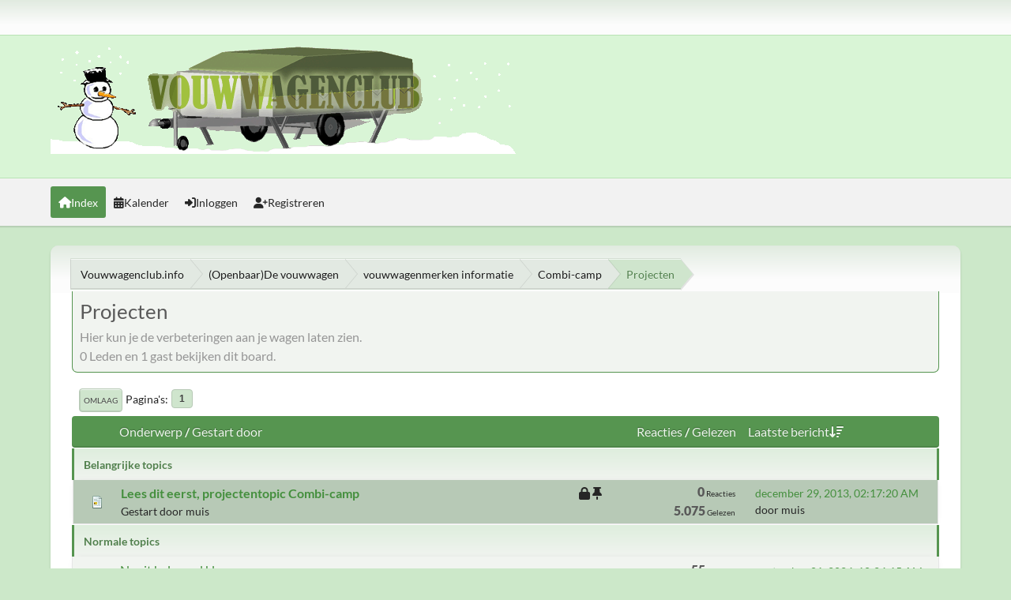

--- FILE ---
content_type: text/html; charset=UTF-8
request_url: https://www.vouwwagenclub.info/forum/index.php?PHPSESSID=bhhdptgetu66bjccg88h1iksg7&board=176.0
body_size: 45534
content:
<!DOCTYPE html>
<html lang="nl-NL" data-variant="green">
<head>
	<meta charset="UTF-8">
	<link rel="stylesheet" href="/forum/Themes/NameX/css/minified_7a8460d25ba35fc645b854591309e12b.css?smf216_1753708433">
	<style>
	img.avatar { max-width: 100px !important; max-height: 100px !important; }
	
	</style>
	<script>
		var smf_theme_url = "/forum/Themes/NameX";
		var smf_default_theme_url = "/forum/Themes/default";
		var smf_images_url = "/forum/Themes/NameX/images";
		var smf_smileys_url = "/forum/Smileys";
		var smf_smiley_sets = "default,emoticons,bbph,fugue,alienine,aaron,akyhne";
		var smf_smiley_sets_default = "default";
		var smf_avatars_url = "/forum/avatars";
		var smf_scripturl = "https://www.vouwwagenclub.info/forum/index.php?PHPSESSID=bhhdptgetu66bjccg88h1iksg7&amp;";
		var smf_iso_case_folding = false;
		var smf_charset = "UTF-8";
		var smf_session_id = "0eb6e7dc50dabdf01251d705aad8b02d";
		var smf_session_var = "d52d84c8";
		var smf_member_id = 0;
		var ajax_notification_text = 'Laden...';
		var help_popup_heading_text = 'Hulp nodig? Laat me het uitleggen:';
		var banned_text = 'Sorry gast, je bent verbannen van gebruik van dit forum!';
		var smf_txt_expand = 'Uitklappen';
		var smf_txt_shrink = 'Inklappen';
		var smf_collapseAlt = 'Verberg';
		var smf_expandAlt = 'Toon';
		var smf_quote_expand = false;
		var allow_xhjr_credentials = false;
		var smf_theme_id = 23;
		var smf_newsfader_time = 3000;
		var smf_theme_variant = 'green';
	</script>
	<script src="https://ajax.googleapis.com/ajax/libs/jquery/3.6.3/jquery.min.js"></script>
	<script src="/forum/Themes/NameX/scripts/minified_060a68a49b97c4839ab716f58c6f08df.js?smf216_1753708433"></script>
	<script src="/forum/Themes/NameX/scripts/minified_28667f41d540ef6c13e5cb0fe8b2e746.js?smf216_1753708433" defer></script>
	<script>
	var smf_you_sure ='Weet je zeker dat je dit wilt doen?';
	</script>
	<title>Projecten</title>
	<meta name="viewport" content="width=device-width, initial-scale=1">
	<meta property="og:site_name" content="Vouwwagenclub.info">
	<meta property="og:title" content="Projecten">
	<meta name="keywords" content="Vouwwagen,tenttrailer,forum,vouwwagenclub,holtkamper,aartkok,roadmaster,jamet,trigano,Nederlandse vouwwagenclub,nvc,Daktenten,popup,">
	<meta property="og:url" content="https://www.vouwwagenclub.info/forum/index.php?PHPSESSID=bhhdptgetu66bjccg88h1iksg7&amp;board=176.0">
	<meta property="og:description" content="Hier kun je de verbeteringen aan je wagen laten zien.">
	<meta name="description" content="Hier kun je de verbeteringen aan je wagen laten zien.">
	<meta name="theme-color" content="#000000">
	<link rel="canonical" href="https://www.vouwwagenclub.info/forum/index.php?board=176.0">
	<link rel="help" href="https://www.vouwwagenclub.info/forum/index.php?PHPSESSID=bhhdptgetu66bjccg88h1iksg7&amp;action=help">
	<link rel="contents" href="https://www.vouwwagenclub.info/forum/index.php?PHPSESSID=bhhdptgetu66bjccg88h1iksg7&amp;">
	<link rel="alternate" type="application/rss+xml" title="Vouwwagenclub.info - RSS" href="https://www.vouwwagenclub.info/forum/index.php?PHPSESSID=bhhdptgetu66bjccg88h1iksg7&amp;action=.xml;type=rss2;board=176">
	<link rel="alternate" type="application/atom+xml" title="Vouwwagenclub.info - Atoom" href="https://www.vouwwagenclub.info/forum/index.php?PHPSESSID=bhhdptgetu66bjccg88h1iksg7&amp;action=.xml;type=atom;board=176">
	<link rel="index" href="https://www.vouwwagenclub.info/forum/index.php?PHPSESSID=bhhdptgetu66bjccg88h1iksg7&amp;board=176.0">
        <link href="https://groups.tapatalk-cdn.com/static/manifest/manifest.json" rel="manifest">
        
        <meta name="apple-itunes-app" content="app-id=307880732, affiliate-data=at=10lR7C, app-argument=tapatalk://www.vouwwagenclub.info/forum/?location=forum&fid=176&page=1&perpage=20" />
        
</head>
<body id="chrome" class="action_messageindex board_176">
	<div id="footerfix">
		<div id="top_section">
			<div class="inner_wrap">
	<ul id="top_info">
		</ul>
			</div><!-- .inner_wrap -->
		</div><!-- #top_section -->
	<header>
		<div id="header">
			<h1 class="forumtitle">
				<a id="top" href="https://www.vouwwagenclub.info/forum/index.php?PHPSESSID=bhhdptgetu66bjccg88h1iksg7&amp;">
					<img src="/forum/plaatjes/headerwinter.png" alt="Vouwwagenclub.info">
				</a>
			</h1>
		</div>
	</header>
	<nav id="main_nav">
		<div id="nav_wrapper">
			<a class="mobile_user_menu">
				<span class="menu_icon"></span>
				<span class="text_menu">Hoofdmenu</span>
			</a>
			<div id="main_menu">
				<div id="mobile_user_menu" class="popup_container">
					<div class="popup_window description">
						<div class="popup_heading">Hoofdmenu
							<a href="javascript:void(0);" class="main_icons hide_popup"></a>
						</div>
						<ul class="dropmenu menu_nav">
							<li class="button_home">
								<a class="active" href="https://www.vouwwagenclub.info/forum/index.php?PHPSESSID=bhhdptgetu66bjccg88h1iksg7&amp;">
									<span class="main_icons home"></span><span class="textmenu">Index</span>
								</a>
							</li>
							<li class="button_calendar">
								<a href="https://www.vouwwagenclub.info/forum/index.php?PHPSESSID=bhhdptgetu66bjccg88h1iksg7&amp;action=calendar">
									<span class="main_icons calendar"></span><span class="textmenu">Kalender</span>
								</a>
							</li>
							<li class="button_login">
								<a href="https://www.vouwwagenclub.info/forum/index.php?PHPSESSID=bhhdptgetu66bjccg88h1iksg7&amp;action=login">
									<span class="main_icons login"></span><span class="textmenu">Inloggen</span>
								</a>
							</li>
							<li class="button_signup">
								<a href="https://www.vouwwagenclub.info/forum/index.php?PHPSESSID=bhhdptgetu66bjccg88h1iksg7&amp;action=signup">
									<span class="main_icons signup"></span><span class="textmenu">Registreren</span>
								</a>
							</li>
						</ul>
					</div>
				</div>
			</div>
		</div>
	</nav><!-- .menu_nav -->
		<div id="wrapper">
			<div id="upper_section">
				<div id="inner_section">
				<div class="navigate_section">
					<ul>
						<li class="trigger">
							<a href="javascript:void(0);" aria-label="Toon alles" title="Toon alles">
								<i class="fa fa-bars"></i>
							</a>
						</li>
						<li>
							<a href="https://www.vouwwagenclub.info/forum/index.php?PHPSESSID=bhhdptgetu66bjccg88h1iksg7&amp;"><span>Vouwwagenclub.info</span></a>
						</li>
						<li>
							<a href="https://www.vouwwagenclub.info/forum/index.php?PHPSESSID=bhhdptgetu66bjccg88h1iksg7&amp;#c8"><span>(Openbaar)De vouwwagen</span></a>
						</li>
						<li>
							<a href="https://www.vouwwagenclub.info/forum/index.php?PHPSESSID=bhhdptgetu66bjccg88h1iksg7&amp;board=29.0"><span>vouwwagenmerken informatie</span></a>
						</li>
						<li>
							<a href="https://www.vouwwagenclub.info/forum/index.php?PHPSESSID=bhhdptgetu66bjccg88h1iksg7&amp;board=77.0"><span>Combi-camp</span></a>
						</li>
						<li class="last">
							<a href="https://www.vouwwagenclub.info/forum/index.php?PHPSESSID=bhhdptgetu66bjccg88h1iksg7&amp;board=176.0"><span>Projecten</span></a>
						</li>
					</ul>
				</div><!-- .navigate_section -->
				</div><!-- #inner_section -->
			</div><!-- #upper_section -->
			<div id="content_section">
				<div id="main_content_section">
		<div id="display_head" class="information">
			<h2 class="display_title">Projecten</h2>
			<p>Hier kun je de verbeteringen aan je wagen laten zien.</p>
			<p>0 Leden en 1 gast bekijken dit board.
			</p>
		</div>
	<div class="pagesection">
		 
		<div class="pagelinks floatleft">
			<a href="#bot" class="button">Omlaag</a>
			<span class="pagination_container"><span class="pages">Pagina's</span><span class="current_page">1</span> </span>
		</div>
		
	</div>
		<div id="messageindex">
			<div class="cat_bar" id="topic_header">
				<div class="board_icon"></div>
				<div class="info"><a href="https://www.vouwwagenclub.info/forum/index.php?PHPSESSID=bhhdptgetu66bjccg88h1iksg7&amp;board=176.0;sort=subject">Onderwerp</a> / <a href="https://www.vouwwagenclub.info/forum/index.php?PHPSESSID=bhhdptgetu66bjccg88h1iksg7&amp;board=176.0;sort=starter">Gestart door</a></div>
				<div class="board_stats centertext"><a href="https://www.vouwwagenclub.info/forum/index.php?PHPSESSID=bhhdptgetu66bjccg88h1iksg7&amp;board=176.0;sort=replies">Reacties</a> / <a href="https://www.vouwwagenclub.info/forum/index.php?PHPSESSID=bhhdptgetu66bjccg88h1iksg7&amp;board=176.0;sort=views">Gelezen</a></div>
				<div class="lastpost"><a href="https://www.vouwwagenclub.info/forum/index.php?PHPSESSID=bhhdptgetu66bjccg88h1iksg7&amp;board=176.0;sort=last_post">Laatste bericht<span class="main_icons sort_down"></span></a></div>
			</div><!-- #topic_header -->
			<div id="topic_container">
					<div class="title_bar">
						<h3 class="titlebg">
							Belangrijke topics
						</h3>
					</div>
				<div class="up_contain windowbg sticky locked">
					<div class="board_icon">
						<img src="/forum/Themes/NameX/images/post/xx.png" alt="">
						
					</div>
					<div class="info info_block">
						<div >
							<div class="icons floatright">
								<span class="main_icons lock"></span>
								<span class="main_icons sticky"></span>
							</div>
							<div class="message_index_title">
								
								<span class="preview bold_text" title="">
									<span id="msg_165212"><a href="https://www.vouwwagenclub.info/forum/index.php?PHPSESSID=bhhdptgetu66bjccg88h1iksg7&amp;topic=13160.0">Lees dit eerst, projectentopic Combi-camp</a></span>
								</span>
							</div>
							<p class="floatleft">
								Gestart door muis
							</p>
							
						</div><!-- #topic_[first_post][id] -->
					</div><!-- .info -->
					<div class="board_stats centertext">
						<p>
							<strong>0</strong> Reacties<br>
							<strong>5.075</strong> Gelezen
						</p>
					</div>
					<div class="lastpost">
						
						<p><a href="https://www.vouwwagenclub.info/forum/index.php?PHPSESSID=bhhdptgetu66bjccg88h1iksg7&amp;topic=13160.0#msg165212">december 29, 2013, 02:17:20 AM</a><br>door muis</p>
					</div>
				</div><!-- $topic[css_class] -->
					<div class="title_bar">
						<h3 class="titlebg">
							Normale topics
						</h3>
					</div>
				<div class="up_contain windowbg">
					<div class="board_icon">
						<img src="/forum/Themes/NameX/images/post/wink.png" alt="">
						
					</div>
					<div class="info info_block">
						<div >
							<div class="icons floatright">
							</div>
							<div class="message_index_title">
								
								<span class="preview" title="">
									<span id="msg_290418"><a href="https://www.vouwwagenclub.info/forum/index.php?PHPSESSID=bhhdptgetu66bjccg88h1iksg7&amp;topic=22050.0">Nooit helemaal klaar</a></span>
								</span>
							</div>
							<p class="floatleft">
								Gestart door <a href="https://www.vouwwagenclub.info/forum/index.php?PHPSESSID=bhhdptgetu66bjccg88h1iksg7&amp;action=profile;u=117" title="Bekijk het profiel van CEO" class="preview">CEO</a>
							</p>
							<span id="pages290418" class="topic_pages"><span class="pagination_container"><span class="pages">Pagina's</span><a class="nav_page" href="https://www.vouwwagenclub.info/forum/index.php?PHPSESSID=bhhdptgetu66bjccg88h1iksg7&amp;topic=22050.0">1</a> <a class="nav_page" href="https://www.vouwwagenclub.info/forum/index.php?PHPSESSID=bhhdptgetu66bjccg88h1iksg7&amp;topic=22050.15">2</a> <a class="nav_page" href="https://www.vouwwagenclub.info/forum/index.php?PHPSESSID=bhhdptgetu66bjccg88h1iksg7&amp;topic=22050.30">3</a> <a class="nav_page" href="https://www.vouwwagenclub.info/forum/index.php?PHPSESSID=bhhdptgetu66bjccg88h1iksg7&amp;topic=22050.45">4</a> </span></span>
						</div><!-- #topic_[first_post][id] -->
					</div><!-- .info -->
					<div class="board_stats centertext">
						<p>
							<strong>55</strong> Reacties<br>
							<strong>30.391</strong> Gelezen
						</p>
					</div>
					<div class="lastpost">
						
						<p><a href="https://www.vouwwagenclub.info/forum/index.php?PHPSESSID=bhhdptgetu66bjccg88h1iksg7&amp;topic=22050.45#msg366162">september 01, 2024, 10:24:15 AM</a><br>door <a href="https://www.vouwwagenclub.info/forum/index.php?PHPSESSID=bhhdptgetu66bjccg88h1iksg7&amp;action=profile;u=117">CEO</a></p>
					</div>
				</div><!-- $topic[css_class] -->
				<div class="up_contain windowbg">
					<div class="board_icon">
						<img src="/forum/Themes/NameX/images/post/xx.png" alt="">
						
					</div>
					<div class="info info_block">
						<div >
							<div class="icons floatright">
							</div>
							<div class="message_index_title">
								
								<span class="preview" title="">
									<span id="msg_281313"><a href="https://www.vouwwagenclub.info/forum/index.php?PHPSESSID=bhhdptgetu66bjccg88h1iksg7&amp;topic=21283.0">Het &quot;eigen&quot; maken van onze combi-camp</a></span>
								</span>
							</div>
							<p class="floatleft">
								Gestart door <a href="https://www.vouwwagenclub.info/forum/index.php?PHPSESSID=bhhdptgetu66bjccg88h1iksg7&amp;action=profile;u=16810" title="Bekijk het profiel van RenH" class="preview">RenH</a>
							</p>
							<span id="pages281313" class="topic_pages"><span class="pagination_container"><span class="pages">Pagina's</span><a class="nav_page" href="https://www.vouwwagenclub.info/forum/index.php?PHPSESSID=bhhdptgetu66bjccg88h1iksg7&amp;topic=21283.0">1</a> <a class="nav_page" href="https://www.vouwwagenclub.info/forum/index.php?PHPSESSID=bhhdptgetu66bjccg88h1iksg7&amp;topic=21283.15">2</a> <a class="nav_page" href="https://www.vouwwagenclub.info/forum/index.php?PHPSESSID=bhhdptgetu66bjccg88h1iksg7&amp;topic=21283.30">3</a> </span></span>
						</div><!-- #topic_[first_post][id] -->
					</div><!-- .info -->
					<div class="board_stats centertext">
						<p>
							<strong>36</strong> Reacties<br>
							<strong>20.325</strong> Gelezen
						</p>
					</div>
					<div class="lastpost">
						
						<p><a href="https://www.vouwwagenclub.info/forum/index.php?PHPSESSID=bhhdptgetu66bjccg88h1iksg7&amp;topic=21283.30#msg361006">maart 15, 2024, 02:34:17 PM</a><br>door <a href="https://www.vouwwagenclub.info/forum/index.php?PHPSESSID=bhhdptgetu66bjccg88h1iksg7&amp;action=profile;u=31562">vinccc</a></p>
					</div>
				</div><!-- $topic[css_class] -->
				<div class="up_contain windowbg">
					<div class="board_icon">
						<img src="/forum/Themes/NameX/images/post/smiley.png" alt="">
						
					</div>
					<div class="info info_block">
						<div >
							<div class="icons floatright">
							</div>
							<div class="message_index_title">
								
								<span class="preview" title="">
									<span id="msg_310175"><a href="https://www.vouwwagenclub.info/forum/index.php?PHPSESSID=bhhdptgetu66bjccg88h1iksg7&amp;topic=24086.0">Slaapcabine verven (Combi-Camp Flexi 2016)</a></span>
								</span>
							</div>
							<p class="floatleft">
								Gestart door <a href="https://www.vouwwagenclub.info/forum/index.php?PHPSESSID=bhhdptgetu66bjccg88h1iksg7&amp;action=profile;u=17307" title="Bekijk het profiel van Klapband" class="preview">Klapband</a>
							</p>
							<span id="pages310175" class="topic_pages"><span class="pagination_container"><span class="pages">Pagina's</span><a class="nav_page" href="https://www.vouwwagenclub.info/forum/index.php?PHPSESSID=bhhdptgetu66bjccg88h1iksg7&amp;topic=24086.0">1</a> <a class="nav_page" href="https://www.vouwwagenclub.info/forum/index.php?PHPSESSID=bhhdptgetu66bjccg88h1iksg7&amp;topic=24086.15">2</a> </span></span>
						</div><!-- #topic_[first_post][id] -->
					</div><!-- .info -->
					<div class="board_stats centertext">
						<p>
							<strong>21</strong> Reacties<br>
							<strong>11.268</strong> Gelezen
						</p>
					</div>
					<div class="lastpost">
						
						<p><a href="https://www.vouwwagenclub.info/forum/index.php?PHPSESSID=bhhdptgetu66bjccg88h1iksg7&amp;topic=24086.15#msg352397">april 22, 2023, 05:18:39 PM</a><br>door <a href="https://www.vouwwagenclub.info/forum/index.php?PHPSESSID=bhhdptgetu66bjccg88h1iksg7&amp;action=profile;u=27148">paulalatifa</a></p>
					</div>
				</div><!-- $topic[css_class] -->
				<div class="up_contain windowbg">
					<div class="board_icon">
						<img src="/forum/Themes/NameX/images/post/xx.png" alt="">
						
					</div>
					<div class="info info_block">
						<div >
							<div class="icons floatright">
							</div>
							<div class="message_index_title">
								
								<span class="preview" title="">
									<span id="msg_286689"><a href="https://www.vouwwagenclub.info/forum/index.php?PHPSESSID=bhhdptgetu66bjccg88h1iksg7&amp;topic=21758.0">Modificaties Combi Camp Flexi T&amp;T</a></span>
								</span>
							</div>
							<p class="floatleft">
								Gestart door <a href="https://www.vouwwagenclub.info/forum/index.php?PHPSESSID=bhhdptgetu66bjccg88h1iksg7&amp;action=profile;u=7721" title="Bekijk het profiel van Theu" class="preview">Theu</a>
							</p>
							<span id="pages286689" class="topic_pages"><span class="pagination_container"><span class="pages">Pagina's</span><a class="nav_page" href="https://www.vouwwagenclub.info/forum/index.php?PHPSESSID=bhhdptgetu66bjccg88h1iksg7&amp;topic=21758.0">1</a> <a class="nav_page" href="https://www.vouwwagenclub.info/forum/index.php?PHPSESSID=bhhdptgetu66bjccg88h1iksg7&amp;topic=21758.15">2</a> <a class="nav_page" href="https://www.vouwwagenclub.info/forum/index.php?PHPSESSID=bhhdptgetu66bjccg88h1iksg7&amp;topic=21758.30">3</a> </span></span>
						</div><!-- #topic_[first_post][id] -->
					</div><!-- .info -->
					<div class="board_stats centertext">
						<p>
							<strong>30</strong> Reacties<br>
							<strong>15.528</strong> Gelezen
						</p>
					</div>
					<div class="lastpost">
						
						<p><a href="https://www.vouwwagenclub.info/forum/index.php?PHPSESSID=bhhdptgetu66bjccg88h1iksg7&amp;topic=21758.30#msg346962">juli 11, 2022, 10:06:49 PM</a><br>door muis</p>
					</div>
				</div><!-- $topic[css_class] -->
				<div class="up_contain windowbg">
					<div class="board_icon">
						<img src="/forum/Themes/NameX/images/post/clip.png" alt="">
						
					</div>
					<div class="info info_block">
						<div >
							<div class="icons floatright">
							</div>
							<div class="message_index_title">
								
								<span class="preview" title="">
									<span id="msg_346018"><a href="https://www.vouwwagenclub.info/forum/index.php?PHPSESSID=bhhdptgetu66bjccg88h1iksg7&amp;topic=27186.0">Dekzeil verlengen van de Combi-Camp Flexi</a></span>
								</span>
							</div>
							<p class="floatleft">
								Gestart door <a href="https://www.vouwwagenclub.info/forum/index.php?PHPSESSID=bhhdptgetu66bjccg88h1iksg7&amp;action=profile;u=17307" title="Bekijk het profiel van Klapband" class="preview">Klapband</a>
							</p>
							
						</div><!-- #topic_[first_post][id] -->
					</div><!-- .info -->
					<div class="board_stats centertext">
						<p>
							<strong>3</strong> Reacties<br>
							<strong>3.696</strong> Gelezen
						</p>
					</div>
					<div class="lastpost">
						
						<p><a href="https://www.vouwwagenclub.info/forum/index.php?PHPSESSID=bhhdptgetu66bjccg88h1iksg7&amp;topic=27186.0#msg346061">juni 12, 2022, 05:15:30 PM</a><br>door <a href="https://www.vouwwagenclub.info/forum/index.php?PHPSESSID=bhhdptgetu66bjccg88h1iksg7&amp;action=profile;u=11323">Wammes67</a></p>
					</div>
				</div><!-- $topic[css_class] -->
				<div class="up_contain windowbg">
					<div class="board_icon">
						<img src="/forum/Themes/NameX/images/post/clip.png" alt="">
						
					</div>
					<div class="info info_block">
						<div >
							<div class="icons floatright">
							</div>
							<div class="message_index_title">
								
								<span class="preview" title="">
									<span id="msg_338145"><a href="https://www.vouwwagenclub.info/forum/index.php?PHPSESSID=bhhdptgetu66bjccg88h1iksg7&amp;topic=26463.0">Opstapje combi camp flexi</a></span>
								</span>
							</div>
							<p class="floatleft">
								Gestart door <a href="https://www.vouwwagenclub.info/forum/index.php?PHPSESSID=bhhdptgetu66bjccg88h1iksg7&amp;action=profile;u=24329" title="Bekijk het profiel van bartosia" class="preview">bartosia</a>
							</p>
							
						</div><!-- #topic_[first_post][id] -->
					</div><!-- .info -->
					<div class="board_stats centertext">
						<p>
							<strong>6</strong> Reacties<br>
							<strong>4.710</strong> Gelezen
						</p>
					</div>
					<div class="lastpost">
						
						<p><a href="https://www.vouwwagenclub.info/forum/index.php?PHPSESSID=bhhdptgetu66bjccg88h1iksg7&amp;topic=26463.0#msg338859">augustus 19, 2021, 09:30:51 PM</a><br>door muis</p>
					</div>
				</div><!-- $topic[css_class] -->
				<div class="up_contain windowbg">
					<div class="board_icon">
						<img src="/forum/Themes/NameX/images/post/clip.png" alt="">
						
					</div>
					<div class="info info_block">
						<div >
							<div class="icons floatright">
							</div>
							<div class="message_index_title">
								
								<span class="preview" title="">
									<span id="msg_328824"><a href="https://www.vouwwagenclub.info/forum/index.php?PHPSESSID=bhhdptgetu66bjccg88h1iksg7&amp;topic=25683.0">Comfort van de keuken in de Flexi Comfort verhogen</a></span>
								</span>
							</div>
							<p class="floatleft">
								Gestart door <a href="https://www.vouwwagenclub.info/forum/index.php?PHPSESSID=bhhdptgetu66bjccg88h1iksg7&amp;action=profile;u=11323" title="Bekijk het profiel van Wammes67" class="preview">Wammes67</a>
							</p>
							
						</div><!-- #topic_[first_post][id] -->
					</div><!-- .info -->
					<div class="board_stats centertext">
						<p>
							<strong>5</strong> Reacties<br>
							<strong>4.048</strong> Gelezen
						</p>
					</div>
					<div class="lastpost">
						
						<p><a href="https://www.vouwwagenclub.info/forum/index.php?PHPSESSID=bhhdptgetu66bjccg88h1iksg7&amp;topic=25683.0#msg328838">augustus 30, 2020, 09:03:31 PM</a><br>door <a href="https://www.vouwwagenclub.info/forum/index.php?PHPSESSID=bhhdptgetu66bjccg88h1iksg7&amp;action=profile;u=11323">Wammes67</a></p>
					</div>
				</div><!-- $topic[css_class] -->
				<div class="up_contain windowbg">
					<div class="board_icon">
						<img src="/forum/Themes/NameX/images/post/clip.png" alt="">
						
					</div>
					<div class="info info_block">
						<div >
							<div class="icons floatright">
							</div>
							<div class="message_index_title">
								
								<span class="preview" title="">
									<span id="msg_289046"><a href="https://www.vouwwagenclub.info/forum/index.php?PHPSESSID=bhhdptgetu66bjccg88h1iksg7&amp;topic=21938.0">Klusproject Combi Camp Country 2009 </a></span>
								</span>
							</div>
							<p class="floatleft">
								Gestart door <a href="https://www.vouwwagenclub.info/forum/index.php?PHPSESSID=bhhdptgetu66bjccg88h1iksg7&amp;action=profile;u=21320" title="Bekijk het profiel van Ceel" class="preview">Ceel</a>
							</p>
							<span id="pages289046" class="topic_pages"><span class="pagination_container"><span class="pages">Pagina's</span><a class="nav_page" href="https://www.vouwwagenclub.info/forum/index.php?PHPSESSID=bhhdptgetu66bjccg88h1iksg7&amp;topic=21938.0">1</a> <a class="nav_page" href="https://www.vouwwagenclub.info/forum/index.php?PHPSESSID=bhhdptgetu66bjccg88h1iksg7&amp;topic=21938.15">2</a> <a class="nav_page" href="https://www.vouwwagenclub.info/forum/index.php?PHPSESSID=bhhdptgetu66bjccg88h1iksg7&amp;topic=21938.30">3</a> </span></span>
						</div><!-- #topic_[first_post][id] -->
					</div><!-- .info -->
					<div class="board_stats centertext">
						<p>
							<strong>34</strong> Reacties<br>
							<strong>12.932</strong> Gelezen
						</p>
					</div>
					<div class="lastpost">
						
						<p><a href="https://www.vouwwagenclub.info/forum/index.php?PHPSESSID=bhhdptgetu66bjccg88h1iksg7&amp;topic=21938.30#msg328674">augustus 27, 2020, 09:53:14 PM</a><br>door <a href="https://www.vouwwagenclub.info/forum/index.php?PHPSESSID=bhhdptgetu66bjccg88h1iksg7&amp;action=profile;u=21320">Ceel</a></p>
					</div>
				</div><!-- $topic[css_class] -->
				<div class="up_contain windowbg">
					<div class="board_icon">
						<img src="/forum/Themes/NameX/images/post/clip.png" alt="">
						
					</div>
					<div class="info info_block">
						<div >
							<div class="icons floatright">
							</div>
							<div class="message_index_title">
								
								<span class="preview" title="">
									<span id="msg_327674"><a href="https://www.vouwwagenclub.info/forum/index.php?PHPSESSID=bhhdptgetu66bjccg88h1iksg7&amp;topic=25588.0">Upgrade messenblok/plank in Flexi</a></span>
								</span>
							</div>
							<p class="floatleft">
								Gestart door <a href="https://www.vouwwagenclub.info/forum/index.php?PHPSESSID=bhhdptgetu66bjccg88h1iksg7&amp;action=profile;u=11323" title="Bekijk het profiel van Wammes67" class="preview">Wammes67</a>
							</p>
							
						</div><!-- #topic_[first_post][id] -->
					</div><!-- .info -->
					<div class="board_stats centertext">
						<p>
							<strong>0</strong> Reacties<br>
							<strong>3.581</strong> Gelezen
						</p>
					</div>
					<div class="lastpost">
						
						<p><a href="https://www.vouwwagenclub.info/forum/index.php?PHPSESSID=bhhdptgetu66bjccg88h1iksg7&amp;topic=25588.0#msg327674">augustus 13, 2020, 01:20:19 PM</a><br>door <a href="https://www.vouwwagenclub.info/forum/index.php?PHPSESSID=bhhdptgetu66bjccg88h1iksg7&amp;action=profile;u=11323">Wammes67</a></p>
					</div>
				</div><!-- $topic[css_class] -->
				<div class="up_contain windowbg">
					<div class="board_icon">
						<img src="/forum/Themes/NameX/images/post/xx.png" alt="">
						
					</div>
					<div class="info info_block">
						<div >
							<div class="icons floatright">
							</div>
							<div class="message_index_title">
								
								<span class="preview" title="">
									<span id="msg_82015"><a href="https://www.vouwwagenclub.info/forum/index.php?PHPSESSID=bhhdptgetu66bjccg88h1iksg7&amp;topic=7399.0">Zo die keuken zit er in</a></span>
								</span>
							</div>
							<p class="floatleft">
								Gestart door <a href="https://www.vouwwagenclub.info/forum/index.php?PHPSESSID=bhhdptgetu66bjccg88h1iksg7&amp;action=profile;u=1380" title="Bekijk het profiel van bert m" class="preview">bert m</a>
							</p>
							<span id="pages82015" class="topic_pages"><span class="pagination_container"><span class="pages">Pagina's</span><a class="nav_page" href="https://www.vouwwagenclub.info/forum/index.php?PHPSESSID=bhhdptgetu66bjccg88h1iksg7&amp;topic=7399.0">1</a> <a class="nav_page" href="https://www.vouwwagenclub.info/forum/index.php?PHPSESSID=bhhdptgetu66bjccg88h1iksg7&amp;topic=7399.15">2</a> </span></span>
						</div><!-- #topic_[first_post][id] -->
					</div><!-- .info -->
					<div class="board_stats centertext">
						<p>
							<strong>29</strong> Reacties<br>
							<strong>24.052</strong> Gelezen
						</p>
					</div>
					<div class="lastpost">
						
						<p><a href="https://www.vouwwagenclub.info/forum/index.php?PHPSESSID=bhhdptgetu66bjccg88h1iksg7&amp;topic=7399.15#msg324113">juni 07, 2020, 09:06:09 PM</a><br>door <a href="https://www.vouwwagenclub.info/forum/index.php?PHPSESSID=bhhdptgetu66bjccg88h1iksg7&amp;action=profile;u=21320">Ceel</a></p>
					</div>
				</div><!-- $topic[css_class] -->
				<div class="up_contain windowbg">
					<div class="board_icon">
						<img src="/forum/Themes/NameX/images/post/clip.png" alt="">
						
					</div>
					<div class="info info_block">
						<div >
							<div class="icons floatright">
							</div>
							<div class="message_index_title">
								
								<span class="preview" title="">
									<span id="msg_312605"><a href="https://www.vouwwagenclub.info/forum/index.php?PHPSESSID=bhhdptgetu66bjccg88h1iksg7&amp;topic=24359.0">Keukentje gebouwd voor op mijn combi camp flexi</a></span>
								</span>
							</div>
							<p class="floatleft">
								Gestart door <a href="https://www.vouwwagenclub.info/forum/index.php?PHPSESSID=bhhdptgetu66bjccg88h1iksg7&amp;action=profile;u=12067" title="Bekijk het profiel van nfmaas" class="preview">nfmaas</a>
							</p>
							
						</div><!-- #topic_[first_post][id] -->
					</div><!-- .info -->
					<div class="board_stats centertext">
						<p>
							<strong>12</strong> Reacties<br>
							<strong>4.517</strong> Gelezen
						</p>
					</div>
					<div class="lastpost">
						
						<p><a href="https://www.vouwwagenclub.info/forum/index.php?PHPSESSID=bhhdptgetu66bjccg88h1iksg7&amp;topic=24359.0#msg312782">juli 16, 2019, 08:11:14 AM</a><br>door <a href="https://www.vouwwagenclub.info/forum/index.php?PHPSESSID=bhhdptgetu66bjccg88h1iksg7&amp;action=profile;u=15118">Bea</a></p>
					</div>
				</div><!-- $topic[css_class] -->
				<div class="up_contain windowbg">
					<div class="board_icon">
						<img src="/forum/Themes/NameX/images/post/clip.png" alt="">
						
					</div>
					<div class="info info_block">
						<div >
							<div class="icons floatright">
							</div>
							<div class="message_index_title">
								
								<span class="preview" title="">
									<span id="msg_285558"><a href="https://www.vouwwagenclub.info/forum/index.php?PHPSESSID=bhhdptgetu66bjccg88h1iksg7&amp;topic=21672.0">Aanpassingen aan onze nieuwe CC flex T&amp;T </a></span>
								</span>
							</div>
							<p class="floatleft">
								Gestart door <a href="https://www.vouwwagenclub.info/forum/index.php?PHPSESSID=bhhdptgetu66bjccg88h1iksg7&amp;action=profile;u=10522" title="Bekijk het profiel van herrwillem" class="preview">herrwillem</a>
							</p>
							<span id="pages285558" class="topic_pages"><span class="pagination_container"><span class="pages">Pagina's</span><a class="nav_page" href="https://www.vouwwagenclub.info/forum/index.php?PHPSESSID=bhhdptgetu66bjccg88h1iksg7&amp;topic=21672.0">1</a> <a class="nav_page" href="https://www.vouwwagenclub.info/forum/index.php?PHPSESSID=bhhdptgetu66bjccg88h1iksg7&amp;topic=21672.15">2</a> </span></span>
						</div><!-- #topic_[first_post][id] -->
					</div><!-- .info -->
					<div class="board_stats centertext">
						<p>
							<strong>23</strong> Reacties<br>
							<strong>7.007</strong> Gelezen
						</p>
					</div>
					<div class="lastpost">
						
						<p><a href="https://www.vouwwagenclub.info/forum/index.php?PHPSESSID=bhhdptgetu66bjccg88h1iksg7&amp;topic=21672.15#msg308720">mei 20, 2019, 10:23:03 PM</a><br>door <a href="https://www.vouwwagenclub.info/forum/index.php?PHPSESSID=bhhdptgetu66bjccg88h1iksg7&amp;action=profile;u=14181">Hemertje</a></p>
					</div>
				</div><!-- $topic[css_class] -->
				<div class="up_contain windowbg">
					<div class="board_icon">
						<img src="/forum/Themes/NameX/images/post/clip.png" alt="">
						
					</div>
					<div class="info info_block">
						<div >
							<div class="icons floatright">
							</div>
							<div class="message_index_title">
								
								<span class="preview" title="">
									<span id="msg_297751"><a href="https://www.vouwwagenclub.info/forum/index.php?PHPSESSID=bhhdptgetu66bjccg88h1iksg7&amp;topic=22812.0">Werkruimte op het werkblad</a></span>
								</span>
							</div>
							<p class="floatleft">
								Gestart door <a href="https://www.vouwwagenclub.info/forum/index.php?PHPSESSID=bhhdptgetu66bjccg88h1iksg7&amp;action=profile;u=11323" title="Bekijk het profiel van Wammes67" class="preview">Wammes67</a>
							</p>
							
						</div><!-- #topic_[first_post][id] -->
					</div><!-- .info -->
					<div class="board_stats centertext">
						<p>
							<strong>7</strong> Reacties<br>
							<strong>4.604</strong> Gelezen
						</p>
					</div>
					<div class="lastpost">
						
						<p><a href="https://www.vouwwagenclub.info/forum/index.php?PHPSESSID=bhhdptgetu66bjccg88h1iksg7&amp;topic=22812.0#msg298051">augustus 16, 2018, 10:46:06 PM</a><br>door <a href="https://www.vouwwagenclub.info/forum/index.php?PHPSESSID=bhhdptgetu66bjccg88h1iksg7&amp;action=profile;u=11323">Wammes67</a></p>
					</div>
				</div><!-- $topic[css_class] -->
				<div class="up_contain windowbg">
					<div class="board_icon">
						<img src="/forum/Themes/NameX/images/post/xx.png" alt="">
						
					</div>
					<div class="info info_block">
						<div >
							<div class="icons floatright">
							</div>
							<div class="message_index_title">
								
								<span class="preview" title="">
									<span id="msg_290405"><a href="https://www.vouwwagenclub.info/forum/index.php?PHPSESSID=bhhdptgetu66bjccg88h1iksg7&amp;topic=22048.0">CEE-aansluiting + 2 wandcontactdozen &amp; LED in keuken + kraan op omvormer</a></span>
								</span>
							</div>
							<p class="floatleft">
								Gestart door <a href="https://www.vouwwagenclub.info/forum/index.php?PHPSESSID=bhhdptgetu66bjccg88h1iksg7&amp;action=profile;u=14956" title="Bekijk het profiel van Caroline S" class="preview">Caroline S</a>
							</p>
							
						</div><!-- #topic_[first_post][id] -->
					</div><!-- .info -->
					<div class="board_stats centertext">
						<p>
							<strong>11</strong> Reacties<br>
							<strong>5.582</strong> Gelezen
						</p>
					</div>
					<div class="lastpost">
						
						<p><a href="https://www.vouwwagenclub.info/forum/index.php?PHPSESSID=bhhdptgetu66bjccg88h1iksg7&amp;topic=22048.0#msg293434">juni 24, 2018, 08:33:41 AM</a><br>door <a href="https://www.vouwwagenclub.info/forum/index.php?PHPSESSID=bhhdptgetu66bjccg88h1iksg7&amp;action=profile;u=9062">michielwoerden</a></p>
					</div>
				</div><!-- $topic[css_class] -->
				<div class="up_contain windowbg locked">
					<div class="board_icon">
						<img src="/forum/Themes/NameX/images/post/moved.png" alt="">
						
					</div>
					<div class="info info_block">
						<div >
							<div class="icons floatright">
								<span class="main_icons lock"></span>
							</div>
							<div class="message_index_title">
								
								<span class="preview" title="">
									<span id="msg_291658"><a href="https://www.vouwwagenclub.info/forum/index.php?PHPSESSID=bhhdptgetu66bjccg88h1iksg7&amp;topic=22194.0">VERPLAATST: Kapstok CC Flexi</a></span>
								</span>
							</div>
							<p class="floatleft">
								Gestart door muis
							</p>
							
						</div><!-- #topic_[first_post][id] -->
					</div><!-- .info -->
					<div class="board_stats centertext">
						<p>
							<strong>0</strong> Reacties<br>
							<strong>3.511</strong> Gelezen
						</p>
					</div>
					<div class="lastpost">
						
						<p><a href="https://www.vouwwagenclub.info/forum/index.php?PHPSESSID=bhhdptgetu66bjccg88h1iksg7&amp;topic=22194.0#msg291658">mei 27, 2018, 01:05:43 PM</a><br>door muis</p>
					</div>
				</div><!-- $topic[css_class] -->
				<div class="up_contain windowbg">
					<div class="board_icon">
						<img src="/forum/Themes/NameX/images/post/clip.png" alt="">
						
					</div>
					<div class="info info_block">
						<div >
							<div class="icons floatright">
							</div>
							<div class="message_index_title">
								
								<span class="preview" title="">
									<span id="msg_94029"><a href="https://www.vouwwagenclub.info/forum/index.php?PHPSESSID=bhhdptgetu66bjccg88h1iksg7&amp;topic=8309.0">In dit theater: Een nieuwe keuken met inductiekookplaatje achter de Combi Camp</a></span>
								</span>
							</div>
							<p class="floatleft">
								Gestart door <a href="https://www.vouwwagenclub.info/forum/index.php?PHPSESSID=bhhdptgetu66bjccg88h1iksg7&amp;action=profile;u=6206" title="Bekijk het profiel van C5CCV" class="preview">C5CCV</a>
							</p>
							<span id="pages94029" class="topic_pages"><span class="pagination_container"><span class="pages">Pagina's</span><a class="nav_page" href="https://www.vouwwagenclub.info/forum/index.php?PHPSESSID=bhhdptgetu66bjccg88h1iksg7&amp;topic=8309.0">1</a> <a class="nav_page" href="https://www.vouwwagenclub.info/forum/index.php?PHPSESSID=bhhdptgetu66bjccg88h1iksg7&amp;topic=8309.15">2</a> <a class="nav_page" href="https://www.vouwwagenclub.info/forum/index.php?PHPSESSID=bhhdptgetu66bjccg88h1iksg7&amp;topic=8309.30">3</a> </span></span>
						</div><!-- #topic_[first_post][id] -->
					</div><!-- .info -->
					<div class="board_stats centertext">
						<p>
							<strong>34</strong> Reacties<br>
							<strong>25.492</strong> Gelezen
						</p>
					</div>
					<div class="lastpost">
						
						<p><a href="https://www.vouwwagenclub.info/forum/index.php?PHPSESSID=bhhdptgetu66bjccg88h1iksg7&amp;topic=8309.30#msg291519">mei 25, 2018, 04:11:12 PM</a><br>door <a href="https://www.vouwwagenclub.info/forum/index.php?PHPSESSID=bhhdptgetu66bjccg88h1iksg7&amp;action=profile;u=21320">Ceel</a></p>
					</div>
				</div><!-- $topic[css_class] -->
				<div class="up_contain windowbg">
					<div class="board_icon">
						<img src="/forum/Themes/NameX/images/post/clip.png" alt="">
						
					</div>
					<div class="info info_block">
						<div >
							<div class="icons floatright">
							</div>
							<div class="message_index_title">
								
								<span class="preview" title="">
									<span id="msg_290799"><a href="https://www.vouwwagenclub.info/forum/index.php?PHPSESSID=bhhdptgetu66bjccg88h1iksg7&amp;topic=22100.0">CombiCamp Flexi Tent en trailer 2017 met boogluifel</a></span>
								</span>
							</div>
							<p class="floatleft">
								Gestart door <a href="https://www.vouwwagenclub.info/forum/index.php?PHPSESSID=bhhdptgetu66bjccg88h1iksg7&amp;action=profile;u=12067" title="Bekijk het profiel van nfmaas" class="preview">nfmaas</a>
							</p>
							
						</div><!-- #topic_[first_post][id] -->
					</div><!-- .info -->
					<div class="board_stats centertext">
						<p>
							<strong>2</strong> Reacties<br>
							<strong>4.055</strong> Gelezen
						</p>
					</div>
					<div class="lastpost">
						
						<p><a href="https://www.vouwwagenclub.info/forum/index.php?PHPSESSID=bhhdptgetu66bjccg88h1iksg7&amp;topic=22100.0#msg290803">mei 16, 2018, 10:15:35 AM</a><br>door <a href="https://www.vouwwagenclub.info/forum/index.php?PHPSESSID=bhhdptgetu66bjccg88h1iksg7&amp;action=profile;u=12067">nfmaas</a></p>
					</div>
				</div><!-- $topic[css_class] -->
				<div class="up_contain windowbg">
					<div class="board_icon">
						<img src="/forum/Themes/NameX/images/post/xx.png" alt="">
						
					</div>
					<div class="info info_block">
						<div >
							<div class="icons floatright">
							</div>
							<div class="message_index_title">
								
								<span class="preview" title="">
									<span id="msg_270465"><a href="https://www.vouwwagenclub.info/forum/index.php?PHPSESSID=bhhdptgetu66bjccg88h1iksg7&amp;topic=20273.0">CombiCamp 404 1983 aanpassingen</a></span>
								</span>
							</div>
							<p class="floatleft">
								Gestart door <a href="https://www.vouwwagenclub.info/forum/index.php?PHPSESSID=bhhdptgetu66bjccg88h1iksg7&amp;action=profile;u=15107" title="Bekijk het profiel van Grootje" class="preview">Grootje</a>
							</p>
							
						</div><!-- #topic_[first_post][id] -->
					</div><!-- .info -->
					<div class="board_stats centertext">
						<p>
							<strong>5</strong> Reacties<br>
							<strong>6.078</strong> Gelezen
						</p>
					</div>
					<div class="lastpost">
						
						<p><a href="https://www.vouwwagenclub.info/forum/index.php?PHPSESSID=bhhdptgetu66bjccg88h1iksg7&amp;topic=20273.0#msg271075">mei 29, 2017, 02:15:52 PM</a><br>door <a href="https://www.vouwwagenclub.info/forum/index.php?PHPSESSID=bhhdptgetu66bjccg88h1iksg7&amp;action=profile;u=7535">poldertoerist</a></p>
					</div>
				</div><!-- $topic[css_class] -->
				<div class="up_contain windowbg">
					<div class="board_icon">
						<img src="/forum/Themes/NameX/images/post/clip.png" alt="">
						
					</div>
					<div class="info info_block">
						<div >
							<div class="icons floatright">
							</div>
							<div class="message_index_title">
								
								<span class="preview" title="">
									<span id="msg_228253"><a href="https://www.vouwwagenclub.info/forum/index.php?PHPSESSID=bhhdptgetu66bjccg88h1iksg7&amp;topic=17226.0">Aluminium kist op de dissel</a></span>
								</span>
							</div>
							<p class="floatleft">
								Gestart door <a href="https://www.vouwwagenclub.info/forum/index.php?PHPSESSID=bhhdptgetu66bjccg88h1iksg7&amp;action=profile;u=16794" title="Bekijk het profiel van fransD" class="preview">fransD</a>
							</p>
							
						</div><!-- #topic_[first_post][id] -->
					</div><!-- .info -->
					<div class="board_stats centertext">
						<p>
							<strong>10</strong> Reacties<br>
							<strong>8.866</strong> Gelezen
						</p>
					</div>
					<div class="lastpost">
						
						<p><a href="https://www.vouwwagenclub.info/forum/index.php?PHPSESSID=bhhdptgetu66bjccg88h1iksg7&amp;topic=17226.0#msg228352">september 11, 2015, 05:29:16 PM</a><br>door <a href="https://www.vouwwagenclub.info/forum/index.php?PHPSESSID=bhhdptgetu66bjccg88h1iksg7&amp;action=profile;u=1921">Yella</a></p>
					</div>
				</div><!-- $topic[css_class] -->
			</div><!-- #topic_container -->
		</div><!-- #messageindex -->
	<div class="pagesection">
		
		 
		<div class="pagelinks floatleft">
			<a href="#main_content_section" class="button" id="bot">Omhoog</a>
			<span class="pagination_container"><span class="pages">Pagina's</span><span class="current_page">1</span> </span>
		</div>
	</div>
				<div class="navigate_section">
					<ul>
						<li class="trigger">
							<a href="javascript:void(0);" aria-label="Toon alles" title="Toon alles">
								<i class="fa fa-bars"></i>
							</a>
						</li>
						<li>
							<a href="https://www.vouwwagenclub.info/forum/index.php?PHPSESSID=bhhdptgetu66bjccg88h1iksg7&amp;"><span>Vouwwagenclub.info</span></a>
						</li>
						<li>
							<a href="https://www.vouwwagenclub.info/forum/index.php?PHPSESSID=bhhdptgetu66bjccg88h1iksg7&amp;#c8"><span>(Openbaar)De vouwwagen</span></a>
						</li>
						<li>
							<a href="https://www.vouwwagenclub.info/forum/index.php?PHPSESSID=bhhdptgetu66bjccg88h1iksg7&amp;board=29.0"><span>vouwwagenmerken informatie</span></a>
						</li>
						<li>
							<a href="https://www.vouwwagenclub.info/forum/index.php?PHPSESSID=bhhdptgetu66bjccg88h1iksg7&amp;board=77.0"><span>Combi-camp</span></a>
						</li>
						<li class="last">
							<a href="https://www.vouwwagenclub.info/forum/index.php?PHPSESSID=bhhdptgetu66bjccg88h1iksg7&amp;board=176.0"><span>Projecten</span></a>
						</li>
					</ul>
				</div><!-- .navigate_section -->
	<script>
		var oQuickModifyTopic = new QuickModifyTopic({
			aHidePrefixes: Array("lockicon", "stickyicon", "pages", "newicon"),
			bMouseOnDiv: false,
		});
	</script>
	<div class="tborder" id="topic_icons">
		<div class="information">
			<p id="message_index_jump_to"></p>
			<p class="floatleft">
				<span class="main_icons poll"></span> Poll<br>
				<span class="main_icons move"></span> Verplaatst Topic<br>
			</p>
			<p>
				<span class="main_icons lock"></span> Gesloten topic<br>
				<span class="main_icons sticky"></span> Sticky topic<br>
				<span class="main_icons watch"></span> Topic dat je volgt<br>
			</p>
			<script>
				if (typeof(window.XMLHttpRequest) != "undefined")
					aJumpTo[aJumpTo.length] = new JumpTo({
						sContainerId: "message_index_jump_to",
						sJumpToTemplate: "<label class=\"smalltext jump_to\" for=\"%select_id%\">Ga naar<" + "/label> %dropdown_list%",
						iCurBoardId: 176,
						iCurBoardChildLevel: 2,
						sCurBoardName: "Projecten",
						sBoardChildLevelIndicator: "==",
						sBoardPrefix: "=> ",
						sCatSeparator: "-----------------------------",
						sCatPrefix: "",
						sGoButtonLabel: "Voer uit!"
					});
			</script>
		</div><!-- .information -->
	</div><!-- #topic_icons -->
	<div id="mobile_action" class="popup_container">
		<div class="popup_window description">
			<div class="popup_heading">Gebruikersacties
				<a href="javascript:void(0);" class="main_icons hide_popup"></a>
			</div>
			
		</div>
	</div>
				</div><!-- #main_content_section -->
			</div><!-- #content_section -->
		</div><!-- #wrapper -->
	</div><!-- #footerfix -->
	<footer>
		<div class="inner_wrap">
			<div class="footer_links">
				<ul class="copyright">
					<li>Theme by <a href="https://smftricks.com">SMF Tricks</a></li><li class="smf_copyright"> <a href="https://www.vouwwagenclub.info/forum/index.php?PHPSESSID=bhhdptgetu66bjccg88h1iksg7&amp;action=credits" title="Licentie" target="_blank" rel="noopener">SMF 2.1.6 &copy; 2025</a>, <a href="https://www.simplemachines.org" title="Simple Machines" target="_blank" rel="noopener">Simple Machines</a></li>
				</ul>
				<div class="footer-other">
					
	<div class="social_icons">
	</div>
					<a href="https://www.vouwwagenclub.info/forum/index.php?PHPSESSID=bhhdptgetu66bjccg88h1iksg7&amp;">Vouwwagenclub.info &copy; 2026</a>
					<span class="help-links">
						<a href="https://www.vouwwagenclub.info/forum/index.php?PHPSESSID=bhhdptgetu66bjccg88h1iksg7&amp;action=help">Help</a>
						<a href="https://www.vouwwagenclub.info/forum/index.php?PHPSESSID=bhhdptgetu66bjccg88h1iksg7&amp;action=agreement">Forumregels</a>
						<a href="#top_section">Omhoog <i class="fa fa-arrow-up"></i></a>
					</span>
				</div>
			</div>
		</div>
	</footer>
<script>
window.addEventListener("DOMContentLoaded", function() {
	function triggerCron()
	{
		$.get('https://www.vouwwagenclub.info/forum' + "/cron.php?ts=1768973385");
	}
	window.setTimeout(triggerCron, 1);
});
</script>
</body>
</html>